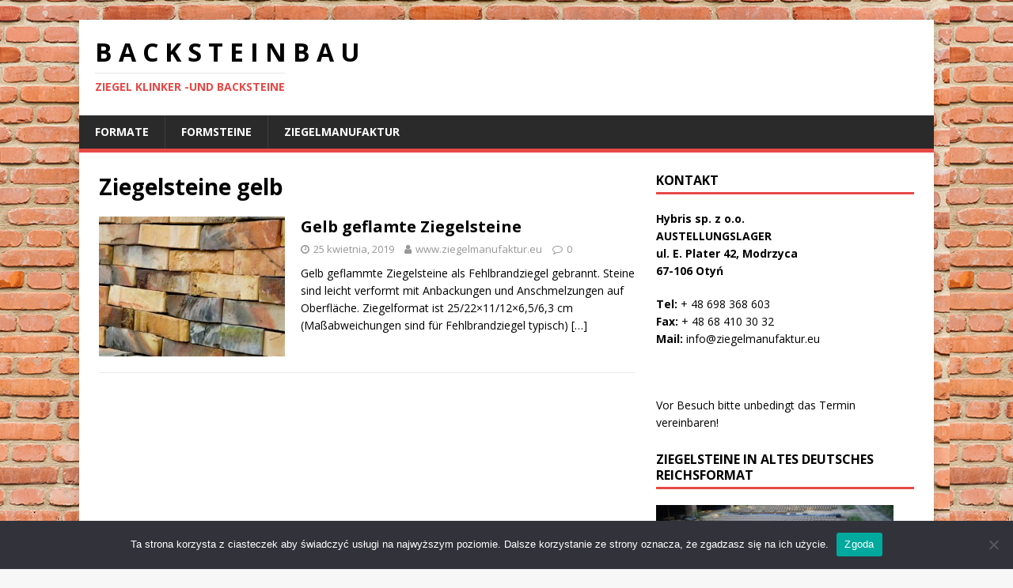

--- FILE ---
content_type: text/html; charset=UTF-8
request_url: https://backstein-bau.de/tag/ziegelsteine-gelb/
body_size: 14017
content:
<!DOCTYPE html>
<html class="no-js" lang="pl-PL">
<head>
<meta charset="UTF-8">
<meta name="viewport" content="width=device-width, initial-scale=1.0">
<link rel="profile" href="https://gmpg.org/xfn/11" />
<title>Ziegelsteine gelb &#8211; B A C K S T E I N B A U</title>
<meta name='robots' content='max-image-preview:large' />
<link rel='dns-prefetch' href='//fonts.googleapis.com' />
<link rel="alternate" type="application/rss+xml" title="B A C K S T E I N B A U &raquo; Kanał z wpisami" href="https://backstein-bau.de/feed/" />
<link rel="alternate" type="application/rss+xml" title="B A C K S T E I N B A U &raquo; Kanał z komentarzami" href="https://backstein-bau.de/comments/feed/" />
<link rel="alternate" type="application/rss+xml" title="B A C K S T E I N B A U &raquo; Kanał z wpisami otagowanymi jako Ziegelsteine gelb" href="https://backstein-bau.de/tag/ziegelsteine-gelb/feed/" />
<style id='wp-img-auto-sizes-contain-inline-css' type='text/css'>
img:is([sizes=auto i],[sizes^="auto," i]){contain-intrinsic-size:3000px 1500px}
/*# sourceURL=wp-img-auto-sizes-contain-inline-css */
</style>
<style id='wp-emoji-styles-inline-css' type='text/css'>

	img.wp-smiley, img.emoji {
		display: inline !important;
		border: none !important;
		box-shadow: none !important;
		height: 1em !important;
		width: 1em !important;
		margin: 0 0.07em !important;
		vertical-align: -0.1em !important;
		background: none !important;
		padding: 0 !important;
	}
/*# sourceURL=wp-emoji-styles-inline-css */
</style>
<link rel='stylesheet' id='wp-block-library-css' href='https://backstein-bau.de/wp-includes/css/dist/block-library/style.min.css?ver=6.9' type='text/css' media='all' />
<style id='wp-block-heading-inline-css' type='text/css'>
h1:where(.wp-block-heading).has-background,h2:where(.wp-block-heading).has-background,h3:where(.wp-block-heading).has-background,h4:where(.wp-block-heading).has-background,h5:where(.wp-block-heading).has-background,h6:where(.wp-block-heading).has-background{padding:1.25em 2.375em}h1.has-text-align-left[style*=writing-mode]:where([style*=vertical-lr]),h1.has-text-align-right[style*=writing-mode]:where([style*=vertical-rl]),h2.has-text-align-left[style*=writing-mode]:where([style*=vertical-lr]),h2.has-text-align-right[style*=writing-mode]:where([style*=vertical-rl]),h3.has-text-align-left[style*=writing-mode]:where([style*=vertical-lr]),h3.has-text-align-right[style*=writing-mode]:where([style*=vertical-rl]),h4.has-text-align-left[style*=writing-mode]:where([style*=vertical-lr]),h4.has-text-align-right[style*=writing-mode]:where([style*=vertical-rl]),h5.has-text-align-left[style*=writing-mode]:where([style*=vertical-lr]),h5.has-text-align-right[style*=writing-mode]:where([style*=vertical-rl]),h6.has-text-align-left[style*=writing-mode]:where([style*=vertical-lr]),h6.has-text-align-right[style*=writing-mode]:where([style*=vertical-rl]){rotate:180deg}
/*# sourceURL=https://backstein-bau.de/wp-includes/blocks/heading/style.min.css */
</style>
<style id='wp-block-paragraph-inline-css' type='text/css'>
.is-small-text{font-size:.875em}.is-regular-text{font-size:1em}.is-large-text{font-size:2.25em}.is-larger-text{font-size:3em}.has-drop-cap:not(:focus):first-letter{float:left;font-size:8.4em;font-style:normal;font-weight:100;line-height:.68;margin:.05em .1em 0 0;text-transform:uppercase}body.rtl .has-drop-cap:not(:focus):first-letter{float:none;margin-left:.1em}p.has-drop-cap.has-background{overflow:hidden}:root :where(p.has-background){padding:1.25em 2.375em}:where(p.has-text-color:not(.has-link-color)) a{color:inherit}p.has-text-align-left[style*="writing-mode:vertical-lr"],p.has-text-align-right[style*="writing-mode:vertical-rl"]{rotate:180deg}
/*# sourceURL=https://backstein-bau.de/wp-includes/blocks/paragraph/style.min.css */
</style>
<style id='global-styles-inline-css' type='text/css'>
:root{--wp--preset--aspect-ratio--square: 1;--wp--preset--aspect-ratio--4-3: 4/3;--wp--preset--aspect-ratio--3-4: 3/4;--wp--preset--aspect-ratio--3-2: 3/2;--wp--preset--aspect-ratio--2-3: 2/3;--wp--preset--aspect-ratio--16-9: 16/9;--wp--preset--aspect-ratio--9-16: 9/16;--wp--preset--color--black: #000000;--wp--preset--color--cyan-bluish-gray: #abb8c3;--wp--preset--color--white: #ffffff;--wp--preset--color--pale-pink: #f78da7;--wp--preset--color--vivid-red: #cf2e2e;--wp--preset--color--luminous-vivid-orange: #ff6900;--wp--preset--color--luminous-vivid-amber: #fcb900;--wp--preset--color--light-green-cyan: #7bdcb5;--wp--preset--color--vivid-green-cyan: #00d084;--wp--preset--color--pale-cyan-blue: #8ed1fc;--wp--preset--color--vivid-cyan-blue: #0693e3;--wp--preset--color--vivid-purple: #9b51e0;--wp--preset--gradient--vivid-cyan-blue-to-vivid-purple: linear-gradient(135deg,rgb(6,147,227) 0%,rgb(155,81,224) 100%);--wp--preset--gradient--light-green-cyan-to-vivid-green-cyan: linear-gradient(135deg,rgb(122,220,180) 0%,rgb(0,208,130) 100%);--wp--preset--gradient--luminous-vivid-amber-to-luminous-vivid-orange: linear-gradient(135deg,rgb(252,185,0) 0%,rgb(255,105,0) 100%);--wp--preset--gradient--luminous-vivid-orange-to-vivid-red: linear-gradient(135deg,rgb(255,105,0) 0%,rgb(207,46,46) 100%);--wp--preset--gradient--very-light-gray-to-cyan-bluish-gray: linear-gradient(135deg,rgb(238,238,238) 0%,rgb(169,184,195) 100%);--wp--preset--gradient--cool-to-warm-spectrum: linear-gradient(135deg,rgb(74,234,220) 0%,rgb(151,120,209) 20%,rgb(207,42,186) 40%,rgb(238,44,130) 60%,rgb(251,105,98) 80%,rgb(254,248,76) 100%);--wp--preset--gradient--blush-light-purple: linear-gradient(135deg,rgb(255,206,236) 0%,rgb(152,150,240) 100%);--wp--preset--gradient--blush-bordeaux: linear-gradient(135deg,rgb(254,205,165) 0%,rgb(254,45,45) 50%,rgb(107,0,62) 100%);--wp--preset--gradient--luminous-dusk: linear-gradient(135deg,rgb(255,203,112) 0%,rgb(199,81,192) 50%,rgb(65,88,208) 100%);--wp--preset--gradient--pale-ocean: linear-gradient(135deg,rgb(255,245,203) 0%,rgb(182,227,212) 50%,rgb(51,167,181) 100%);--wp--preset--gradient--electric-grass: linear-gradient(135deg,rgb(202,248,128) 0%,rgb(113,206,126) 100%);--wp--preset--gradient--midnight: linear-gradient(135deg,rgb(2,3,129) 0%,rgb(40,116,252) 100%);--wp--preset--font-size--small: 13px;--wp--preset--font-size--medium: 20px;--wp--preset--font-size--large: 36px;--wp--preset--font-size--x-large: 42px;--wp--preset--spacing--20: 0.44rem;--wp--preset--spacing--30: 0.67rem;--wp--preset--spacing--40: 1rem;--wp--preset--spacing--50: 1.5rem;--wp--preset--spacing--60: 2.25rem;--wp--preset--spacing--70: 3.38rem;--wp--preset--spacing--80: 5.06rem;--wp--preset--shadow--natural: 6px 6px 9px rgba(0, 0, 0, 0.2);--wp--preset--shadow--deep: 12px 12px 50px rgba(0, 0, 0, 0.4);--wp--preset--shadow--sharp: 6px 6px 0px rgba(0, 0, 0, 0.2);--wp--preset--shadow--outlined: 6px 6px 0px -3px rgb(255, 255, 255), 6px 6px rgb(0, 0, 0);--wp--preset--shadow--crisp: 6px 6px 0px rgb(0, 0, 0);}:where(.is-layout-flex){gap: 0.5em;}:where(.is-layout-grid){gap: 0.5em;}body .is-layout-flex{display: flex;}.is-layout-flex{flex-wrap: wrap;align-items: center;}.is-layout-flex > :is(*, div){margin: 0;}body .is-layout-grid{display: grid;}.is-layout-grid > :is(*, div){margin: 0;}:where(.wp-block-columns.is-layout-flex){gap: 2em;}:where(.wp-block-columns.is-layout-grid){gap: 2em;}:where(.wp-block-post-template.is-layout-flex){gap: 1.25em;}:where(.wp-block-post-template.is-layout-grid){gap: 1.25em;}.has-black-color{color: var(--wp--preset--color--black) !important;}.has-cyan-bluish-gray-color{color: var(--wp--preset--color--cyan-bluish-gray) !important;}.has-white-color{color: var(--wp--preset--color--white) !important;}.has-pale-pink-color{color: var(--wp--preset--color--pale-pink) !important;}.has-vivid-red-color{color: var(--wp--preset--color--vivid-red) !important;}.has-luminous-vivid-orange-color{color: var(--wp--preset--color--luminous-vivid-orange) !important;}.has-luminous-vivid-amber-color{color: var(--wp--preset--color--luminous-vivid-amber) !important;}.has-light-green-cyan-color{color: var(--wp--preset--color--light-green-cyan) !important;}.has-vivid-green-cyan-color{color: var(--wp--preset--color--vivid-green-cyan) !important;}.has-pale-cyan-blue-color{color: var(--wp--preset--color--pale-cyan-blue) !important;}.has-vivid-cyan-blue-color{color: var(--wp--preset--color--vivid-cyan-blue) !important;}.has-vivid-purple-color{color: var(--wp--preset--color--vivid-purple) !important;}.has-black-background-color{background-color: var(--wp--preset--color--black) !important;}.has-cyan-bluish-gray-background-color{background-color: var(--wp--preset--color--cyan-bluish-gray) !important;}.has-white-background-color{background-color: var(--wp--preset--color--white) !important;}.has-pale-pink-background-color{background-color: var(--wp--preset--color--pale-pink) !important;}.has-vivid-red-background-color{background-color: var(--wp--preset--color--vivid-red) !important;}.has-luminous-vivid-orange-background-color{background-color: var(--wp--preset--color--luminous-vivid-orange) !important;}.has-luminous-vivid-amber-background-color{background-color: var(--wp--preset--color--luminous-vivid-amber) !important;}.has-light-green-cyan-background-color{background-color: var(--wp--preset--color--light-green-cyan) !important;}.has-vivid-green-cyan-background-color{background-color: var(--wp--preset--color--vivid-green-cyan) !important;}.has-pale-cyan-blue-background-color{background-color: var(--wp--preset--color--pale-cyan-blue) !important;}.has-vivid-cyan-blue-background-color{background-color: var(--wp--preset--color--vivid-cyan-blue) !important;}.has-vivid-purple-background-color{background-color: var(--wp--preset--color--vivid-purple) !important;}.has-black-border-color{border-color: var(--wp--preset--color--black) !important;}.has-cyan-bluish-gray-border-color{border-color: var(--wp--preset--color--cyan-bluish-gray) !important;}.has-white-border-color{border-color: var(--wp--preset--color--white) !important;}.has-pale-pink-border-color{border-color: var(--wp--preset--color--pale-pink) !important;}.has-vivid-red-border-color{border-color: var(--wp--preset--color--vivid-red) !important;}.has-luminous-vivid-orange-border-color{border-color: var(--wp--preset--color--luminous-vivid-orange) !important;}.has-luminous-vivid-amber-border-color{border-color: var(--wp--preset--color--luminous-vivid-amber) !important;}.has-light-green-cyan-border-color{border-color: var(--wp--preset--color--light-green-cyan) !important;}.has-vivid-green-cyan-border-color{border-color: var(--wp--preset--color--vivid-green-cyan) !important;}.has-pale-cyan-blue-border-color{border-color: var(--wp--preset--color--pale-cyan-blue) !important;}.has-vivid-cyan-blue-border-color{border-color: var(--wp--preset--color--vivid-cyan-blue) !important;}.has-vivid-purple-border-color{border-color: var(--wp--preset--color--vivid-purple) !important;}.has-vivid-cyan-blue-to-vivid-purple-gradient-background{background: var(--wp--preset--gradient--vivid-cyan-blue-to-vivid-purple) !important;}.has-light-green-cyan-to-vivid-green-cyan-gradient-background{background: var(--wp--preset--gradient--light-green-cyan-to-vivid-green-cyan) !important;}.has-luminous-vivid-amber-to-luminous-vivid-orange-gradient-background{background: var(--wp--preset--gradient--luminous-vivid-amber-to-luminous-vivid-orange) !important;}.has-luminous-vivid-orange-to-vivid-red-gradient-background{background: var(--wp--preset--gradient--luminous-vivid-orange-to-vivid-red) !important;}.has-very-light-gray-to-cyan-bluish-gray-gradient-background{background: var(--wp--preset--gradient--very-light-gray-to-cyan-bluish-gray) !important;}.has-cool-to-warm-spectrum-gradient-background{background: var(--wp--preset--gradient--cool-to-warm-spectrum) !important;}.has-blush-light-purple-gradient-background{background: var(--wp--preset--gradient--blush-light-purple) !important;}.has-blush-bordeaux-gradient-background{background: var(--wp--preset--gradient--blush-bordeaux) !important;}.has-luminous-dusk-gradient-background{background: var(--wp--preset--gradient--luminous-dusk) !important;}.has-pale-ocean-gradient-background{background: var(--wp--preset--gradient--pale-ocean) !important;}.has-electric-grass-gradient-background{background: var(--wp--preset--gradient--electric-grass) !important;}.has-midnight-gradient-background{background: var(--wp--preset--gradient--midnight) !important;}.has-small-font-size{font-size: var(--wp--preset--font-size--small) !important;}.has-medium-font-size{font-size: var(--wp--preset--font-size--medium) !important;}.has-large-font-size{font-size: var(--wp--preset--font-size--large) !important;}.has-x-large-font-size{font-size: var(--wp--preset--font-size--x-large) !important;}
/*# sourceURL=global-styles-inline-css */
</style>

<style id='classic-theme-styles-inline-css' type='text/css'>
/*! This file is auto-generated */
.wp-block-button__link{color:#fff;background-color:#32373c;border-radius:9999px;box-shadow:none;text-decoration:none;padding:calc(.667em + 2px) calc(1.333em + 2px);font-size:1.125em}.wp-block-file__button{background:#32373c;color:#fff;text-decoration:none}
/*# sourceURL=/wp-includes/css/classic-themes.min.css */
</style>
<link rel='stylesheet' id='cookie-notice-front-css' href='https://backstein-bau.de/wp-content/plugins/cookie-notice/css/front.min.css?ver=2.5.11' type='text/css' media='all' />
<link rel='stylesheet' id='page-list-style-css' href='https://backstein-bau.de/wp-content/plugins/page-list/css/page-list.css?ver=5.9' type='text/css' media='all' />
<link rel='stylesheet' id='mh-google-fonts-css' href='https://fonts.googleapis.com/css?family=Open+Sans:400,400italic,700,600' type='text/css' media='all' />
<link rel='stylesheet' id='mh-magazine-lite-css' href='https://backstein-bau.de/wp-content/themes/mh-magazine-lite/style.css?ver=2.9.2' type='text/css' media='all' />
<link rel='stylesheet' id='mh-font-awesome-css' href='https://backstein-bau.de/wp-content/themes/mh-magazine-lite/includes/font-awesome.min.css' type='text/css' media='all' />
<script type="text/javascript" id="cookie-notice-front-js-before">
/* <![CDATA[ */
var cnArgs = {"ajaxUrl":"https:\/\/backstein-bau.de\/wp-admin\/admin-ajax.php","nonce":"4d761785ee","hideEffect":"fade","position":"bottom","onScroll":false,"onScrollOffset":100,"onClick":false,"cookieName":"cookie_notice_accepted","cookieTime":2592000,"cookieTimeRejected":2592000,"globalCookie":false,"redirection":false,"cache":true,"revokeCookies":false,"revokeCookiesOpt":"automatic"};

//# sourceURL=cookie-notice-front-js-before
/* ]]> */
</script>
<script type="text/javascript" src="https://backstein-bau.de/wp-content/plugins/cookie-notice/js/front.min.js?ver=2.5.11" id="cookie-notice-front-js"></script>
<script type="text/javascript" src="https://backstein-bau.de/wp-includes/js/jquery/jquery.min.js?ver=3.7.1" id="jquery-core-js"></script>
<script type="text/javascript" src="https://backstein-bau.de/wp-includes/js/jquery/jquery-migrate.min.js?ver=3.4.1" id="jquery-migrate-js"></script>
<script type="text/javascript" src="https://backstein-bau.de/wp-content/themes/mh-magazine-lite/js/scripts.js?ver=2.9.2" id="mh-scripts-js"></script>
<link rel="https://api.w.org/" href="https://backstein-bau.de/wp-json/" /><link rel="alternate" title="JSON" type="application/json" href="https://backstein-bau.de/wp-json/wp/v2/tags/510" /><link rel="EditURI" type="application/rsd+xml" title="RSD" href="https://backstein-bau.de/xmlrpc.php?rsd" />
<meta name="generator" content="WordPress 6.9" />
<!--[if lt IE 9]>
<script src="https://backstein-bau.de/wp-content/themes/mh-magazine-lite/js/css3-mediaqueries.js"></script>
<![endif]-->
<style type="text/css" id="custom-background-css">
body.custom-background { background-image: url("https://backstein-bau.de/wp-content/uploads/2014/01/DSC92581.jpg"); background-position: left top; background-size: auto; background-repeat: repeat; background-attachment: scroll; }
</style>
	<link rel="icon" href="https://backstein-bau.de/wp-content/uploads/2020/03/cropped-ziegelmanufaktur-32x32.jpg" sizes="32x32" />
<link rel="icon" href="https://backstein-bau.de/wp-content/uploads/2020/03/cropped-ziegelmanufaktur-192x192.jpg" sizes="192x192" />
<link rel="apple-touch-icon" href="https://backstein-bau.de/wp-content/uploads/2020/03/cropped-ziegelmanufaktur-180x180.jpg" />
<meta name="msapplication-TileImage" content="https://backstein-bau.de/wp-content/uploads/2020/03/cropped-ziegelmanufaktur-270x270.jpg" />
<link rel='stylesheet' id='mediaelement-css' href='https://backstein-bau.de/wp-includes/js/mediaelement/mediaelementplayer-legacy.min.css?ver=4.2.17' type='text/css' media='all' />
<link rel='stylesheet' id='wp-mediaelement-css' href='https://backstein-bau.de/wp-includes/js/mediaelement/wp-mediaelement.min.css?ver=6.9' type='text/css' media='all' />
</head>
<body data-rsssl=1 id="mh-mobile" class="archive tag tag-ziegelsteine-gelb tag-510 custom-background wp-theme-mh-magazine-lite cookies-not-set mh-right-sb" itemscope="itemscope" itemtype="https://schema.org/WebPage">
<div class="mh-container mh-container-outer">
<div class="mh-header-mobile-nav mh-clearfix"></div>
<header class="mh-header" itemscope="itemscope" itemtype="https://schema.org/WPHeader">
	<div class="mh-container mh-container-inner mh-row mh-clearfix">
		<div class="mh-custom-header mh-clearfix">
<div class="mh-site-identity">
<div class="mh-site-logo" role="banner" itemscope="itemscope" itemtype="https://schema.org/Brand">
<div class="mh-header-text">
<a class="mh-header-text-link" href="https://backstein-bau.de/" title="B A C K S T E I N B A U" rel="home">
<h2 class="mh-header-title">B A C K S T E I N B A U</h2>
<h3 class="mh-header-tagline">Ziegel Klinker -und Backsteine</h3>
</a>
</div>
</div>
</div>
</div>
	</div>
	<div class="mh-main-nav-wrap">
		<nav class="mh-navigation mh-main-nav mh-container mh-container-inner mh-clearfix" itemscope="itemscope" itemtype="https://schema.org/SiteNavigationElement">
			<div class="menu"><ul>
<li class="page_item page-item-15 page_item_has_children"><a href="https://backstein-bau.de/formate/">Formate</a>
<ul class='children'>
	<li class="page_item page-item-60"><a href="https://backstein-bau.de/formate/reichsformat/">Reichsformat</a></li>
</ul>
</li>
<li class="page_item page-item-71 page_item_has_children"><a href="https://backstein-bau.de/formsteine/">Formsteine</a>
<ul class='children'>
	<li class="page_item page-item-75"><a href="https://backstein-bau.de/formsteine/handgestrichen/">Handgestrichen</a></li>
</ul>
</li>
<li class="page_item page-item-39 page_item_has_children"><a href="https://backstein-bau.de/ziegelmanufaktur/">ziegelmanufaktur</a>
<ul class='children'>
	<li class="page_item page-item-43"><a href="https://backstein-bau.de/ziegelmanufaktur/kohlebrand/">Kohlebrand</a></li>
	<li class="page_item page-item-47"><a href="https://backstein-bau.de/ziegelmanufaktur/produktion/">Produktion</a></li>
</ul>
</li>
</ul></div>
		</nav>
	</div>
</header><div class="mh-wrapper mh-clearfix">
	<div id="main-content" class="mh-loop mh-content" role="main">			<header class="page-header"><h1 class="page-title">Ziegelsteine gelb</h1>			</header><article class="mh-loop-item mh-clearfix post-951 post type-post status-publish format-standard has-post-thumbnail hentry category-fehlbrand tag-fehlbrandziegel tag-ziegelmanufaktur-eu tag-ziegelsteine-gelb">
	<figure class="mh-loop-thumb">
		<a href="https://backstein-bau.de/gelb-geflamte-ziegelsteine/"><img width="326" height="245" src="https://backstein-bau.de/wp-content/uploads/2019/04/gelb-bunte-ziegelsteine-326x245.jpg" class="attachment-mh-magazine-lite-medium size-mh-magazine-lite-medium wp-post-image" alt="" decoding="async" fetchpriority="high" srcset="https://backstein-bau.de/wp-content/uploads/2019/04/gelb-bunte-ziegelsteine-326x245.jpg 326w, https://backstein-bau.de/wp-content/uploads/2019/04/gelb-bunte-ziegelsteine-678x509.jpg 678w, https://backstein-bau.de/wp-content/uploads/2019/04/gelb-bunte-ziegelsteine-80x60.jpg 80w" sizes="(max-width: 326px) 100vw, 326px" />		</a>
	</figure>
	<div class="mh-loop-content mh-clearfix">
		<header class="mh-loop-header">
			<h3 class="entry-title mh-loop-title">
				<a href="https://backstein-bau.de/gelb-geflamte-ziegelsteine/" rel="bookmark">
					Gelb geflamte Ziegelsteine				</a>
			</h3>
			<div class="mh-meta mh-loop-meta">
				<span class="mh-meta-date updated"><i class="fa fa-clock-o"></i>25 kwietnia, 2019</span>
<span class="mh-meta-author author vcard"><i class="fa fa-user"></i><a class="fn" href="https://backstein-bau.de/author/kosiekijeanette/">www.ziegelmanufaktur.eu</a></span>
<span class="mh-meta-comments"><i class="fa fa-comment-o"></i><a class="mh-comment-count-link" href="https://backstein-bau.de/gelb-geflamte-ziegelsteine/#mh-comments">0</a></span>
			</div>
		</header>
		<div class="mh-loop-excerpt">
			<div class="mh-excerpt"><p>Gelb geflammte Ziegelsteine als Fehlbrandziegel gebrannt. Steine sind leicht verformt mit Anbackungen und Anschmelzungen auf Oberfläche. Ziegelformat ist 25/22&#215;11/12&#215;6,5/6,3 cm (Maßabweichungen sind für Fehlbrandziegel typisch) <a class="mh-excerpt-more" href="https://backstein-bau.de/gelb-geflamte-ziegelsteine/" title="Gelb geflamte Ziegelsteine">[&#8230;]</a></p>
</div>		</div>
	</div>
</article>	</div>
	<aside class="mh-widget-col-1 mh-sidebar" itemscope="itemscope" itemtype="https://schema.org/WPSideBar"><div id="text-5" class="mh-widget widget_text"><h4 class="mh-widget-title"><span class="mh-widget-title-inner">Kontakt</span></h4>			<div class="textwidget"><p><strong>Hybris sp. z o.o.<br />
AUSTELLUNGSLAGER<br />
ul. E. Plater 42, Modrzyca<br />
67-106 Otyń</strong></p>
<p><strong>Tel:</strong> + 48 698 368 603<br />
<strong>Fax:</strong> + 48 68 410 30 32<br />
<strong>Mail:</strong> info@ziegelmanufaktur.eu</p>
<p>&nbsp;</p>
<p>Vor Besuch bitte unbedingt das Termin vereinbaren!</p>
</div>
		</div><div id="media_image-4" class="mh-widget widget_media_image"><h4 class="mh-widget-title"><span class="mh-widget-title-inner">Ziegelsteine in altes deutsches Reichsformat</span></h4><a href="https://25x12x65.de/"><img width="300" height="200" src="https://backstein-bau.de/wp-content/uploads/2020/12/DSC01902-300x200.jpg" class="image wp-image-1450  attachment-medium size-medium" alt="" style="max-width: 100%; height: auto;" decoding="async" loading="lazy" srcset="https://backstein-bau.de/wp-content/uploads/2020/12/DSC01902-300x200.jpg 300w, https://backstein-bau.de/wp-content/uploads/2020/12/DSC01902-1024x683.jpg 1024w, https://backstein-bau.de/wp-content/uploads/2020/12/DSC01902-768x512.jpg 768w, https://backstein-bau.de/wp-content/uploads/2020/12/DSC01902-1536x1024.jpg 1536w, https://backstein-bau.de/wp-content/uploads/2020/12/DSC01902-2048x1365.jpg 2048w" sizes="auto, (max-width: 300px) 100vw, 300px" /></a></div><div id="media_video-3" class="mh-widget widget_media_video"><h4 class="mh-widget-title"><span class="mh-widget-title-inner">Film aus unsere Ziegelwerk</span></h4><div style="width:100%;" class="wp-video"><video class="wp-video-shortcode" id="video-951-1" preload="metadata" controls="controls"><source type="video/youtube" src="https://www.youtube.com/watch?v=SriVfyfxZFo&#038;_=1" /><a href="https://www.youtube.com/watch?v=SriVfyfxZFo">https://www.youtube.com/watch?v=SriVfyfxZFo</a></video></div></div><div id="media_image-3" class="mh-widget widget_media_image"><h4 class="mh-widget-title"><span class="mh-widget-title-inner">Ziegelsteine günstig kaufen</span></h4><a href="http://restposten.ziegelmanufaktur.eu/"><img width="300" height="192" src="https://backstein-bau.de/wp-content/uploads/2020/03/restposten-ziegelwerk-300x192.jpg" class="image wp-image-1213  attachment-medium size-medium" alt="" style="max-width: 100%; height: auto;" decoding="async" loading="lazy" srcset="https://backstein-bau.de/wp-content/uploads/2020/03/restposten-ziegelwerk-300x192.jpg 300w, https://backstein-bau.de/wp-content/uploads/2020/03/restposten-ziegelwerk-768x491.jpg 768w, https://backstein-bau.de/wp-content/uploads/2020/03/restposten-ziegelwerk-1024x655.jpg 1024w, https://backstein-bau.de/wp-content/uploads/2020/03/restposten-ziegelwerk.jpg 1177w" sizes="auto, (max-width: 300px) 100vw, 300px" /></a></div></aside></div>
<footer class="mh-footer" itemscope="itemscope" itemtype="https://schema.org/WPFooter">
<div class="mh-container mh-container-inner mh-footer-widgets mh-row mh-clearfix">
<div class="mh-col-1-3 mh-widget-col-1 mh-footer-3-cols  mh-footer-area mh-footer-1">
<div id="mh_slider_hp-8" class="mh-footer-widget mh_slider_hp">        	<div id="mh-slider-8248" class="flexslider mh-slider-widget mh-slider-large">
				<ul class="slides">						<li class="mh-slider-item">
							<article class="post-3228">
								<a href="https://backstein-bau.de/klinkerziegel-mauerabdeckung/" title="Klinkerziegel &#8211; Mauerabdeckung"><img width="914" height="438" src="https://backstein-bau.de/wp-content/uploads/2024/08/Klinkerziegel-Mauerabdeckung-1-914x438.jpg" class="attachment-mh-magazine-lite-slider size-mh-magazine-lite-slider wp-post-image" alt="" decoding="async" loading="lazy" />								</a>
								<div class="mh-slider-caption">
									<div class="mh-slider-content">
										<a href="https://backstein-bau.de/klinkerziegel-mauerabdeckung/" title="Klinkerziegel &#8211; Mauerabdeckung">
											<h2 class="mh-slider-title">
												Klinkerziegel &#8211; Mauerabdeckung											</h2>
										</a>
										<div class="mh-slider-excerpt">
											<div class="mh-excerpt"><p>Fuer Sanierung historische Ziegelmauer haben wir produziert und geliefert Klinkerziegel in Sonderformat als Mauerabdeckung. Neue Ersatzklinkersteine sind engobiert um passende Farbe zu bekommen. Liefertermin 8 <a class="mh-excerpt-more" href="https://backstein-bau.de/klinkerziegel-mauerabdeckung/" title="Klinkerziegel &#8211; Mauerabdeckung">[&#8230;]</a></p>
</div>										</div>
									</div>
								</div>
							</article>
						</li>						<li class="mh-slider-item">
							<article class="post-3180">
								<a href="https://backstein-bau.de/klinkerziegel-in-sonderformat-fur-sanierung-klinkerfassade-in-schweden/" title="Klinkerziegel in Sonderformat für Sanierung Klinkerfassade in Schweden"><img width="1030" height="438" src="https://backstein-bau.de/wp-content/uploads/2024/08/klinker-gelb-schweden-3-1030x438.jpg" class="attachment-mh-magazine-lite-slider size-mh-magazine-lite-slider wp-post-image" alt="" decoding="async" loading="lazy" />								</a>
								<div class="mh-slider-caption">
									<div class="mh-slider-content">
										<a href="https://backstein-bau.de/klinkerziegel-in-sonderformat-fur-sanierung-klinkerfassade-in-schweden/" title="Klinkerziegel in Sonderformat für Sanierung Klinkerfassade in Schweden">
											<h2 class="mh-slider-title">
												Klinkerziegel in Sonderformat für Sanierung Klinkerfassade in Schweden											</h2>
										</a>
										<div class="mh-slider-excerpt">
											<div class="mh-excerpt"><p>Nach originale Muster gefertigte Klinkerformziegel, Oberfläche glatt. Lochung ist nach originale Muster durchgeführt (auf Fassade Formziegel sind mit Eisenanker montiert). Farbe ist gelb bunt. Frostbeständig. <a class="mh-excerpt-more" href="https://backstein-bau.de/klinkerziegel-in-sonderformat-fur-sanierung-klinkerfassade-in-schweden/" title="Klinkerziegel in Sonderformat für Sanierung Klinkerfassade in Schweden">[&#8230;]</a></p>
</div>										</div>
									</div>
								</div>
							</article>
						</li>						<li class="mh-slider-item">
							<article class="post-3128">
								<a href="https://backstein-bau.de/keramik-formsteine-fur-denkmalsanierung/" title="Keramik Formsteine für Denkmalsanierung"><img width="685" height="438" src="https://backstein-bau.de/wp-content/uploads/2024/07/1-21-685x438.jpg" class="attachment-mh-magazine-lite-slider size-mh-magazine-lite-slider wp-post-image" alt="" decoding="async" loading="lazy" />								</a>
								<div class="mh-slider-caption">
									<div class="mh-slider-content">
										<a href="https://backstein-bau.de/keramik-formsteine-fur-denkmalsanierung/" title="Keramik Formsteine für Denkmalsanierung">
											<h2 class="mh-slider-title">
												Keramik Formsteine für Denkmalsanierung											</h2>
										</a>
										<div class="mh-slider-excerpt">
											<div class="mh-excerpt"><p>Maschinell aus Ton geformte Formziegel mit Kohle gebrannt. Farbe ist naturrot bunt mit dunklere Anflammungen. Abmessungen und Form sind zu den originalen Musterstein angepaßt. Formstein <a class="mh-excerpt-more" href="https://backstein-bau.de/keramik-formsteine-fur-denkmalsanierung/" title="Keramik Formsteine für Denkmalsanierung">[&#8230;]</a></p>
</div>										</div>
									</div>
								</div>
							</article>
						</li>						<li class="mh-slider-item">
							<article class="post-3122">
								<a href="https://backstein-bau.de/mauerabdeckung-mit-tropfnasse/" title="Mauerabdeckung mit Tropfnasse"><img width="950" height="438" src="https://backstein-bau.de/wp-content/uploads/2024/07/mauerabdeckung-2-950x438.jpg" class="attachment-mh-magazine-lite-slider size-mh-magazine-lite-slider wp-post-image" alt="" decoding="async" loading="lazy" />								</a>
								<div class="mh-slider-caption">
									<div class="mh-slider-content">
										<a href="https://backstein-bau.de/mauerabdeckung-mit-tropfnasse/" title="Mauerabdeckung mit Tropfnasse">
											<h2 class="mh-slider-title">
												Mauerabdeckung mit Tropfnasse											</h2>
										</a>
										<div class="mh-slider-excerpt">
											<div class="mh-excerpt"><p>Nach Bestellung gebrannte zweiteilige Mauerabdeckungsziegel mit Tropfnasse. Aus Ton geformt als Vollziegel. Oberfläche glatt. Seite ist abgeschrägt. Schräge mit Tropfnasse. Farbe: rot bunt. Kohlebrand. Frostsicher. <a class="mh-excerpt-more" href="https://backstein-bau.de/mauerabdeckung-mit-tropfnasse/" title="Mauerabdeckung mit Tropfnasse">[&#8230;]</a></p>
</div>										</div>
									</div>
								</div>
							</article>
						</li>						<li class="mh-slider-item">
							<article class="post-3116">
								<a href="https://backstein-bau.de/mauerabdeckung-abgerundete-formziegel/" title="Mauerabdeckung &#8211; Abgerundete Formziegel"><img width="950" height="438" src="https://backstein-bau.de/wp-content/uploads/2024/07/mauerabdeckung-ziegelzaun-2-950x438.jpg" class="attachment-mh-magazine-lite-slider size-mh-magazine-lite-slider wp-post-image" alt="" decoding="async" loading="lazy" />								</a>
								<div class="mh-slider-caption">
									<div class="mh-slider-content">
										<a href="https://backstein-bau.de/mauerabdeckung-abgerundete-formziegel/" title="Mauerabdeckung &#8211; Abgerundete Formziegel">
											<h2 class="mh-slider-title">
												Mauerabdeckung &#8211; Abgerundete Formziegel											</h2>
										</a>
										<div class="mh-slider-excerpt">
											<div class="mh-excerpt"><p>Nach Bestellung gebrannte Formziegel vom beiden Seiten abgerundet als Mauerabdeckung für neu gemauerte Ziegelzaun. Formziegel sind ohne Lochanteil maschinell geformt damit die Scherbe dicht bleibt <a class="mh-excerpt-more" href="https://backstein-bau.de/mauerabdeckung-abgerundete-formziegel/" title="Mauerabdeckung &#8211; Abgerundete Formziegel">[&#8230;]</a></p>
</div>										</div>
									</div>
								</div>
							</article>
						</li>						<li class="mh-slider-item">
							<article class="post-3111">
								<a href="https://backstein-bau.de/formsteine-fur-gesimse/" title="Formsteine für Gesimse"><img width="950" height="438" src="https://backstein-bau.de/wp-content/uploads/2024/07/Formziegel-2-950x438.jpg" class="attachment-mh-magazine-lite-slider size-mh-magazine-lite-slider wp-post-image" alt="" decoding="async" loading="lazy" />								</a>
								<div class="mh-slider-caption">
									<div class="mh-slider-content">
										<a href="https://backstein-bau.de/formsteine-fur-gesimse/" title="Formsteine für Gesimse">
											<h2 class="mh-slider-title">
												Formsteine für Gesimse											</h2>
										</a>
										<div class="mh-slider-excerpt">
											<div class="mh-excerpt"><p>Nach Bestellung gebrannte Formziegel in passende Form und Farbe zu bestehende Bausubstanz. Nachgebrannte Formsteine sind maschinell geformt mit &#8222;gealterte&#8221; Oberfläche, damit sie nicht zu neu <a class="mh-excerpt-more" href="https://backstein-bau.de/formsteine-fur-gesimse/" title="Formsteine für Gesimse">[&#8230;]</a></p>
</div>										</div>
									</div>
								</div>
							</article>
						</li>						<li class="mh-slider-item">
							<article class="post-3087">
								<a href="https://backstein-bau.de/dachkonsolen-aus-keramik-fur-bausanierung/" title="Dachkonsolen aus Keramik für Bausanierung"><img width="984" height="438" src="https://backstein-bau.de/wp-content/uploads/2024/06/keramik-konsole-2-984x438.jpg" class="attachment-mh-magazine-lite-slider size-mh-magazine-lite-slider wp-post-image" alt="" decoding="async" loading="lazy" />								</a>
								<div class="mh-slider-caption">
									<div class="mh-slider-content">
										<a href="https://backstein-bau.de/dachkonsolen-aus-keramik-fur-bausanierung/" title="Dachkonsolen aus Keramik für Bausanierung">
											<h2 class="mh-slider-title">
												Dachkonsolen aus Keramik für Bausanierung											</h2>
										</a>
										<div class="mh-slider-excerpt">
											<div class="mh-excerpt"><p>Aus Keramik nach Bestellung gebrannte Dachkonsolen für Sanierung denkmalgeschütztes Klinkerfassade. Konsole ist aus Ton in Gipsform abgedruckt, getrocknet und gebrannt. Frostsicher. Um so komplizierte Motiv <a class="mh-excerpt-more" href="https://backstein-bau.de/dachkonsolen-aus-keramik-fur-bausanierung/" title="Dachkonsolen aus Keramik für Bausanierung">[&#8230;]</a></p>
</div>										</div>
									</div>
								</div>
							</article>
						</li>						<li class="mh-slider-item">
							<article class="post-2981">
								<a href="https://backstein-bau.de/restaurationsklinker-fur-sanierung-klinkerfassade/" title="Restaurationsklinker für Sanierung Klinkerfassade"><img width="640" height="438" src="https://backstein-bau.de/wp-content/uploads/2024/04/restaurationsklinker_reithalle_4-640x438.jpg" class="attachment-mh-magazine-lite-slider size-mh-magazine-lite-slider wp-post-image" alt="" decoding="async" loading="lazy" />								</a>
								<div class="mh-slider-caption">
									<div class="mh-slider-content">
										<a href="https://backstein-bau.de/restaurationsklinker-fur-sanierung-klinkerfassade/" title="Restaurationsklinker für Sanierung Klinkerfassade">
											<h2 class="mh-slider-title">
												Restaurationsklinker für Sanierung Klinkerfassade											</h2>
										</a>
										<div class="mh-slider-excerpt">
											<div class="mh-excerpt"><p>Nach Bestellung gebrannte Klinkerformsteine in passende zu historische Bausubstanz Form und Farbe. Farbmuster ist vom Bauherr geliefert als kleine Bruchstück. Eckziegel recht -und links sind <a class="mh-excerpt-more" href="https://backstein-bau.de/restaurationsklinker-fur-sanierung-klinkerfassade/" title="Restaurationsklinker für Sanierung Klinkerfassade">[&#8230;]</a></p>
</div>										</div>
									</div>
								</div>
							</article>
						</li>						<li class="mh-slider-item">
							<article class="post-2668">
								<a href="https://backstein-bau.de/eckziegel/" title="Eckziegel"><img width="800" height="438" src="https://backstein-bau.de/wp-content/uploads/2024/01/glasierte_klinker_eckstein-800x438.jpg" class="attachment-mh-magazine-lite-slider size-mh-magazine-lite-slider wp-post-image" alt="" decoding="async" loading="lazy" />								</a>
								<div class="mh-slider-caption">
									<div class="mh-slider-content">
										<a href="https://backstein-bau.de/eckziegel/" title="Eckziegel">
											<h2 class="mh-slider-title">
												Eckziegel											</h2>
										</a>
										<div class="mh-slider-excerpt">
											<div class="mh-excerpt"><p>Nach Bestellung geformte Eckformziegel für ein individuelle Zaunbauprojekt. Formziegel sind hart gebrannt. Ziegeloberfläche ist mit braun bunte Glasur beschichtet. Glasierte und hart gebrannte Klinker sind <a class="mh-excerpt-more" href="https://backstein-bau.de/eckziegel/" title="Eckziegel">[&#8230;]</a></p>
</div>										</div>
									</div>
								</div>
							</article>
						</li>						<li class="mh-slider-item">
							<article class="post-2618">
								<a href="https://backstein-bau.de/formziegel-glasiert/" title="Formziegel glasiert"><img width="858" height="438" src="https://backstein-bau.de/wp-content/uploads/2024/01/glasierte-Formziegel-2-858x438.jpg" class="attachment-mh-magazine-lite-slider size-mh-magazine-lite-slider wp-post-image" alt="" decoding="async" loading="lazy" />								</a>
								<div class="mh-slider-caption">
									<div class="mh-slider-content">
										<a href="https://backstein-bau.de/formziegel-glasiert/" title="Formziegel glasiert">
											<h2 class="mh-slider-title">
												Formziegel glasiert											</h2>
										</a>
										<div class="mh-slider-excerpt">
											<div class="mh-excerpt"><p>Schwarz glasierte Formziegel nach originale, historische Musterziegel gebrannt. Sowohl Abmessungen, als auch Glasurfarbe sind zu bestehende Bausubstanz angepaßt. Glasierte Formziegel sind zweifach gebrannt. Formziegel sind <a class="mh-excerpt-more" href="https://backstein-bau.de/formziegel-glasiert/" title="Formziegel glasiert">[&#8230;]</a></p>
</div>										</div>
									</div>
								</div>
							</article>
						</li>				</ul>
			</div></div></div>
<div class="mh-col-1-3 mh-widget-col-1 mh-footer-3-cols  mh-footer-area mh-footer-2">
<div id="mh_slider_hp-10" class="mh-footer-widget mh_slider_hp">        	<div id="mh-slider-7375" class="flexslider mh-slider-widget mh-slider-large">
				<ul class="slides">						<li class="mh-slider-item">
							<article class="post-3167">
								<a href="https://backstein-bau.de/ziegelsteine-fur-kunstprojekt/" title="Ziegelsteine für Kunstprojekt"><img width="950" height="438" src="https://backstein-bau.de/wp-content/uploads/2024/07/fehlbrandziegel-polen-1-950x438.jpg" class="attachment-mh-magazine-lite-slider size-mh-magazine-lite-slider wp-post-image" alt="" decoding="async" loading="lazy" />								</a>
								<div class="mh-slider-caption">
									<div class="mh-slider-content">
										<a href="https://backstein-bau.de/ziegelsteine-fur-kunstprojekt/" title="Ziegelsteine für Kunstprojekt">
											<h2 class="mh-slider-title">
												Ziegelsteine für Kunstprojekt											</h2>
										</a>
										<div class="mh-slider-excerpt">
											<div class="mh-excerpt"><p>Für Kunstprojekt &#8222;Gartenbrunnen&#8221; haben wir unsere Fehlbrandziegel in Apfelfarben geliefert. Ziegelsteine sind konisch hochkant verbaut. Fehlbrandziegel sind in Format 250x120x65 maschinell geformt. Besonders bunten Ziegelfarben <a class="mh-excerpt-more" href="https://backstein-bau.de/ziegelsteine-fur-kunstprojekt/" title="Ziegelsteine für Kunstprojekt">[&#8230;]</a></p>
</div>										</div>
									</div>
								</div>
							</article>
						</li>						<li class="mh-slider-item">
							<article class="post-2733">
								<a href="https://backstein-bau.de/vollklinker-hartbrand-als-pflaster/" title="Vollklinker Hartbrand als Pflaster"><img width="1030" height="438" src="https://backstein-bau.de/wp-content/uploads/2024/02/Klinkerpflaster-rustikal-1030x438.jpg" class="attachment-mh-magazine-lite-slider size-mh-magazine-lite-slider wp-post-image" alt="" decoding="async" loading="lazy" />								</a>
								<div class="mh-slider-caption">
									<div class="mh-slider-content">
										<a href="https://backstein-bau.de/vollklinker-hartbrand-als-pflaster/" title="Vollklinker Hartbrand als Pflaster">
											<h2 class="mh-slider-title">
												Vollklinker Hartbrand als Pflaster											</h2>
										</a>
										<div class="mh-slider-excerpt">
											<div class="mh-excerpt"><p>maschinell geformte Vollklinkerziegel in Kleinformat ca. 200x100x50 mm. Hartgebrannt mit Steinkohle in historischen Ringofen. In extreme Brennverfahren einige Klinker sind leicht verformt und koennen geschmolzen <a class="mh-excerpt-more" href="https://backstein-bau.de/vollklinker-hartbrand-als-pflaster/" title="Vollklinker Hartbrand als Pflaster">[&#8230;]</a></p>
</div>										</div>
									</div>
								</div>
							</article>
						</li>						<li class="mh-slider-item">
							<article class="post-2717">
								<a href="https://backstein-bau.de/ziegelsteine-2-wahl-gelb-gruen/" title="Ziegelsteine 2 Wahl gelb &#8211; gruen"><img width="900" height="438" src="https://backstein-bau.de/wp-content/uploads/2024/02/ziegelsteine-2-wahl-gelb-gruen-6-900x438.jpg" class="attachment-mh-magazine-lite-slider size-mh-magazine-lite-slider wp-post-image" alt="" decoding="async" loading="lazy" />								</a>
								<div class="mh-slider-caption">
									<div class="mh-slider-content">
										<a href="https://backstein-bau.de/ziegelsteine-2-wahl-gelb-gruen/" title="Ziegelsteine 2 Wahl gelb &#8211; gruen">
											<h2 class="mh-slider-title">
												Ziegelsteine 2 Wahl gelb &#8211; gruen											</h2>
										</a>
										<div class="mh-slider-excerpt">
											<div class="mh-excerpt"><p>Aus Ton maschinell geformte Ziegelsteine in alt deutsche Ziegelformat (ca. 250x120x65 mm). Ziegelsteine sind als Vollziegel (ohne Lochung) produziert und traditionell mit Steinkohle in Ringofoen <a class="mh-excerpt-more" href="https://backstein-bau.de/ziegelsteine-2-wahl-gelb-gruen/" title="Ziegelsteine 2 Wahl gelb &#8211; gruen">[&#8230;]</a></p>
</div>										</div>
									</div>
								</div>
							</article>
						</li>						<li class="mh-slider-item">
							<article class="post-1900">
								<a href="https://backstein-bau.de/historische-ziegelverband-in-mauerwerk/" title="Historische Ziegelverband in Mauerwerk"><img width="902" height="438" src="https://backstein-bau.de/wp-content/uploads/2023/05/originale-gottische-mauerwe-902x438.jpg" class="attachment-mh-magazine-lite-slider size-mh-magazine-lite-slider wp-post-image" alt="" decoding="async" loading="lazy" />								</a>
								<div class="mh-slider-caption">
									<div class="mh-slider-content">
										<a href="https://backstein-bau.de/historische-ziegelverband-in-mauerwerk/" title="Historische Ziegelverband in Mauerwerk">
											<h2 class="mh-slider-title">
												Historische Ziegelverband in Mauerwerk											</h2>
										</a>
										<div class="mh-slider-excerpt">
											<div class="mh-excerpt"><p>original erhaltene Ziegelmauerwerk aus Spätgothik mit flämische Ziegelverband. Schwarze Ziegelköpfe sind nicht gefärbt, sonder gesintert (Fehlbrandziegel). Mauerwerk ist unresterauriert und nicht gereinigt. In diesem Zustand <a class="mh-excerpt-more" href="https://backstein-bau.de/historische-ziegelverband-in-mauerwerk/" title="Historische Ziegelverband in Mauerwerk">[&#8230;]</a></p>
</div>										</div>
									</div>
								</div>
							</article>
						</li>						<li class="mh-slider-item">
							<article class="post-1859">
								<a href="https://backstein-bau.de/ziegelmauer/" title="Ziegelmauer"><img width="1024" height="438" src="https://backstein-bau.de/wp-content/uploads/2023/03/ziegelmauer-1024x438.jpg" class="attachment-mh-magazine-lite-slider size-mh-magazine-lite-slider wp-post-image" alt="" decoding="async" loading="lazy" />								</a>
								<div class="mh-slider-caption">
									<div class="mh-slider-content">
										<a href="https://backstein-bau.de/ziegelmauer/" title="Ziegelmauer">
											<h2 class="mh-slider-title">
												Ziegelmauer											</h2>
										</a>
										<div class="mh-slider-excerpt">
											<div class="mh-excerpt"><p>Rustikale Ziegelmauer stilistisch nach romantische Garternruine gemauert. Als Bausubstanz sind rustikale Fehlbrandziegel verbaut. Fehlbrandsteie sind verformt, gebogen mit Anschmelzungen und Anbackungen. Diese Ziegelsorte soll mit <a class="mh-excerpt-more" href="https://backstein-bau.de/ziegelmauer/" title="Ziegelmauer">[&#8230;]</a></p>
</div>										</div>
									</div>
								</div>
							</article>
						</li>						<li class="mh-slider-item">
							<article class="post-1851">
								<a href="https://backstein-bau.de/feldbrandziegel/" title="Feldbrandziegel"><img width="640" height="438" src="https://backstein-bau.de/wp-content/uploads/2023/03/abriss_fehlbrand-6-640x438.jpg" class="attachment-mh-magazine-lite-slider size-mh-magazine-lite-slider wp-post-image" alt="" decoding="async" loading="lazy" />								</a>
								<div class="mh-slider-caption">
									<div class="mh-slider-content">
										<a href="https://backstein-bau.de/feldbrandziegel/" title="Feldbrandziegel">
											<h2 class="mh-slider-title">
												Feldbrandziegel											</h2>
										</a>
										<div class="mh-slider-excerpt">
											<div class="mh-excerpt"><p>In Feldofen gebrannte Ziegelsteine sind extrem verformt. Ziegelform, Ziegeloberflaeche und Ziegelfarbe ist bedingt durch: Handarbeit, unkontrolierte Brennprozess, Wetter.</p>
</div>										</div>
									</div>
								</div>
							</article>
						</li>						<li class="mh-slider-item">
							<article class="post-1832">
								<a href="https://backstein-bau.de/fehlbrandsteine-absolute-unikate/" title="Fehlbrandsteine &#8211; absolute Unikate"><img width="1030" height="438" src="https://backstein-bau.de/wp-content/uploads/2023/02/ziegelmauer-1030x438.jpg" class="attachment-mh-magazine-lite-slider size-mh-magazine-lite-slider wp-post-image" alt="" decoding="async" loading="lazy" />								</a>
								<div class="mh-slider-caption">
									<div class="mh-slider-content">
										<a href="https://backstein-bau.de/fehlbrandsteine-absolute-unikate/" title="Fehlbrandsteine &#8211; absolute Unikate">
											<h2 class="mh-slider-title">
												Fehlbrandsteine &#8211; absolute Unikate											</h2>
										</a>
										<div class="mh-slider-excerpt">
											<div class="mh-excerpt"><p>MIt Kohle in Ringofen gebrannte Ziegelsteine sind nimals farblich uniform. Dazu gehoeren auch Fehlbrandsteine die sowohl von Farbe als auch von ZIegeloberflaeche extrem unterschiedlich sind. <a class="mh-excerpt-more" href="https://backstein-bau.de/fehlbrandsteine-absolute-unikate/" title="Fehlbrandsteine &#8211; absolute Unikate">[&#8230;]</a></p>
</div>										</div>
									</div>
								</div>
							</article>
						</li>						<li class="mh-slider-item">
							<article class="post-1815">
								<a href="https://backstein-bau.de/klunker-oder-was-passiert-ueber-sintergrenze/" title="Klunker &#8211; oder was passiert ueber Sintergrenze?"><img width="858" height="438" src="https://backstein-bau.de/wp-content/uploads/2023/02/Klunker-Fehlbrand-Schmelzklinker-858x438.jpg" class="attachment-mh-magazine-lite-slider size-mh-magazine-lite-slider wp-post-image" alt="" decoding="async" loading="lazy" />								</a>
								<div class="mh-slider-caption">
									<div class="mh-slider-content">
										<a href="https://backstein-bau.de/klunker-oder-was-passiert-ueber-sintergrenze/" title="Klunker &#8211; oder was passiert ueber Sintergrenze?">
											<h2 class="mh-slider-title">
												Klunker &#8211; oder was passiert ueber Sintergrenze?											</h2>
										</a>
										<div class="mh-slider-excerpt">
											<div class="mh-excerpt"><p>Wenn Brenntemperatur in Ringofen zu heiss ist, Ziegelsteine fangen an zu schmelzen. So entsteht Klunker oder auch Fehlbrandziegel (auch als Weichselgurken gennant)</p>
</div>										</div>
									</div>
								</div>
							</article>
						</li>						<li class="mh-slider-item">
							<article class="post-1634">
								<a href="https://backstein-bau.de/fehlbrandziegel-auf-fassade/" title="Fehlbrandziegel auf Fassade"><img width="768" height="438" src="https://backstein-bau.de/wp-content/uploads/2021/09/PHOTO-2021-09-24-13-55-36-2-768x438.jpg" class="attachment-mh-magazine-lite-slider size-mh-magazine-lite-slider wp-post-image" alt="" decoding="async" loading="lazy" />								</a>
								<div class="mh-slider-caption">
									<div class="mh-slider-content">
										<a href="https://backstein-bau.de/fehlbrandziegel-auf-fassade/" title="Fehlbrandziegel auf Fassade">
											<h2 class="mh-slider-title">
												Fehlbrandziegel auf Fassade											</h2>
										</a>
										<div class="mh-slider-excerpt">
											<div class="mh-excerpt"><p>Rot-braun-schwarz geflammte Fehlbrandziegel als Vormauerziegel verbaut. Fehlbrandziegel sind aus normalen Ziegelbrand aussortiert. Diese Ziegelsorte kann verformt, geschmolzen und auch gebogen sein. Fehlbrände können auch Rissen <a class="mh-excerpt-more" href="https://backstein-bau.de/fehlbrandziegel-auf-fassade/" title="Fehlbrandziegel auf Fassade">[&#8230;]</a></p>
</div>										</div>
									</div>
								</div>
							</article>
						</li>						<li class="mh-slider-item">
							<article class="post-1614">
								<a href="https://backstein-bau.de/klinkerfassade-2/" title="Klinkerfassade in 22927 Grosshansdorf"><img width="1030" height="438" src="https://backstein-bau.de/wp-content/uploads/2021/09/architektenziegel-1-1030x438.jpg" class="attachment-mh-magazine-lite-slider size-mh-magazine-lite-slider wp-post-image" alt="" decoding="async" loading="lazy" />								</a>
								<div class="mh-slider-caption">
									<div class="mh-slider-content">
										<a href="https://backstein-bau.de/klinkerfassade-2/" title="Klinkerfassade in 22927 Grosshansdorf">
											<h2 class="mh-slider-title">
												Klinkerfassade in 22927 Grosshansdorf											</h2>
										</a>
										<div class="mh-slider-excerpt">
											<div class="mh-excerpt"><p>Hart gebrannte Fehlbrandziegel als Vormauerziegel. Farbe rot-braun-schwarz-bunt. Fassade ist mit schwarzen Fugenmörtel verfugt. Fehlbrandziegel sind als 2 Wahl Ziegel aus normalen Ziegelbrand aussortiert. Diese Ziegelfarbe <a class="mh-excerpt-more" href="https://backstein-bau.de/klinkerfassade-2/" title="Klinkerfassade in 22927 Grosshansdorf">[&#8230;]</a></p>
</div>										</div>
									</div>
								</div>
							</article>
						</li>				</ul>
			</div></div></div>
<div class="mh-col-1-3 mh-widget-col-1 mh-footer-3-cols  mh-footer-area mh-footer-4">
<div id="mh_slider_hp-5" class="mh-footer-widget mh_slider_hp">        	<div id="mh-slider-4286" class="flexslider mh-slider-widget mh-slider-large">
				<ul class="slides">						<li class="mh-slider-item">
							<article class="post-3416">
								<a href="https://backstein-bau.de/sonderanfertigung-in-berlin-glasierte-wandfliesen/" title="Sonderanfertigung in Berlin &#8211; glasierte Wandfliesen"><img width="717" height="438" src="https://backstein-bau.de/wp-content/uploads/2025/06/glasuren-berlin-717x438.jpg" class="attachment-mh-magazine-lite-slider size-mh-magazine-lite-slider wp-post-image" alt="" decoding="async" loading="lazy" />								</a>
								<div class="mh-slider-caption">
									<div class="mh-slider-content">
										<a href="https://backstein-bau.de/sonderanfertigung-in-berlin-glasierte-wandfliesen/" title="Sonderanfertigung in Berlin &#8211; glasierte Wandfliesen">
											<h2 class="mh-slider-title">
												Sonderanfertigung in Berlin &#8211; glasierte Wandfliesen											</h2>
										</a>
										<div class="mh-slider-excerpt">
											<div class="mh-excerpt"><p>Nach historische Muster gebrannte Wandflisen in historische Format, glasiert. Glasurfarbe ist zu bestehenden Fliesen angepasst (sog. berliner Weiss). Liefertermin 8 Wochen.</p>
</div>										</div>
									</div>
								</div>
							</article>
						</li>						<li class="mh-slider-item">
							<article class="post-3318">
								<a href="https://backstein-bau.de/alte-glasur-auf-dem-sockel/" title="Alte Glasur auf dem Sockel"><img width="900" height="438" src="https://backstein-bau.de/wp-content/uploads/2024/11/alte-glazur-keramik-1-900x438.jpg" class="attachment-mh-magazine-lite-slider size-mh-magazine-lite-slider wp-post-image" alt="" decoding="async" loading="lazy" />								</a>
								<div class="mh-slider-caption">
									<div class="mh-slider-content">
										<a href="https://backstein-bau.de/alte-glasur-auf-dem-sockel/" title="Alte Glasur auf dem Sockel">
											<h2 class="mh-slider-title">
												Alte Glasur auf dem Sockel											</h2>
										</a>
										<div class="mh-slider-excerpt">
											<div class="mh-excerpt"><p>Historische Formziegel aus dem 19 Jh. in Sockel die noch zusaetzlich glasiert sind. Im Vergleich neue, nachgebrennte und eingebaute Formziegel. Glasierte baukeramik fuer Sanierungszwecken ist <a class="mh-excerpt-more" href="https://backstein-bau.de/alte-glasur-auf-dem-sockel/" title="Alte Glasur auf dem Sockel">[&#8230;]</a></p>
</div>										</div>
									</div>
								</div>
							</article>
						</li>						<li class="mh-slider-item">
							<article class="post-3257">
								<a href="https://backstein-bau.de/glasierte-fensterbankziegel-preis-120-eur-stck/" title="Glasierte Fensterbankziegel &#8211; Preis 1,20 EUR/Stck"><img width="1000" height="438" src="https://backstein-bau.de/wp-content/uploads/2024/10/fensterbank-klinker-glasiert-1-1000x438.jpg" class="attachment-mh-magazine-lite-slider size-mh-magazine-lite-slider wp-post-image" alt="" decoding="async" loading="lazy" />								</a>
								<div class="mh-slider-caption">
									<div class="mh-slider-content">
										<a href="https://backstein-bau.de/glasierte-fensterbankziegel-preis-120-eur-stck/" title="Glasierte Fensterbankziegel &#8211; Preis 1,20 EUR/Stck">
											<h2 class="mh-slider-title">
												Glasierte Fensterbankziegel &#8211; Preis 1,20 EUR/Stck											</h2>
										</a>
										<div class="mh-slider-excerpt">
											<div class="mh-excerpt"><p>aus Restposten zu verkaufen bieten wie maschinell geformte Fensterbankziegel mit Glasierte Oberfläche (Flaschen Glasur dunkel grün) an. Format: 180x110x25 mm &#8211; Preis 1,20 EUR/Stck. Netto <a class="mh-excerpt-more" href="https://backstein-bau.de/glasierte-fensterbankziegel-preis-120-eur-stck/" title="Glasierte Fensterbankziegel &#8211; Preis 1,20 EUR/Stck">[&#8230;]</a></p>
</div>										</div>
									</div>
								</div>
							</article>
						</li>						<li class="mh-slider-item">
							<article class="post-3160">
								<a href="https://backstein-bau.de/glasierte-fensterbankziegel-alt-und-neu/" title="Glasierte Fensterbankziegel: alt und neu"><img width="950" height="438" src="https://backstein-bau.de/wp-content/uploads/2024/07/fensterbank-glasiert-4-950x438.jpg" class="attachment-mh-magazine-lite-slider size-mh-magazine-lite-slider wp-post-image" alt="" decoding="async" loading="lazy" />								</a>
								<div class="mh-slider-caption">
									<div class="mh-slider-content">
										<a href="https://backstein-bau.de/glasierte-fensterbankziegel-alt-und-neu/" title="Glasierte Fensterbankziegel: alt und neu">
											<h2 class="mh-slider-title">
												Glasierte Fensterbankziegel: alt und neu											</h2>
										</a>
										<div class="mh-slider-excerpt">
											<div class="mh-excerpt"><p>Glasierte Ersatzziegel sind individuell nach historische Muster gebrannt. Glasurfarbe, Ziegelabmessungen und Ziegelform sind zu den original Ziegel soweit wie moeglich angepasst.</p>
</div>										</div>
									</div>
								</div>
							</article>
						</li>						<li class="mh-slider-item">
							<article class="post-2941">
								<a href="https://backstein-bau.de/sanierungsarbeiten-an-justizgebaude-braun-glasierte-formziegel/" title="Sanierungsarbeiten an Justizgebäude: braun glasierte Formziegel"><img width="700" height="438" src="https://backstein-bau.de/wp-content/uploads/2024/04/braun-glasierte-Klinker-2-700x438.jpg" class="attachment-mh-magazine-lite-slider size-mh-magazine-lite-slider wp-post-image" alt="" decoding="async" loading="lazy" />								</a>
								<div class="mh-slider-caption">
									<div class="mh-slider-content">
										<a href="https://backstein-bau.de/sanierungsarbeiten-an-justizgebaude-braun-glasierte-formziegel/" title="Sanierungsarbeiten an Justizgebäude: braun glasierte Formziegel">
											<h2 class="mh-slider-title">
												Sanierungsarbeiten an Justizgebäude: braun glasierte Formziegel											</h2>
										</a>
										<div class="mh-slider-excerpt">
											<div class="mh-excerpt"><p>Braun glasierte Formziegel, gebrannt nach historische Mustersteine &#8211; Form, Abmessungen und Glasur Farbe ist soweit wie möglich zu originalen Formziegel angepasst. Glasur ist zweifach gebrannt <a class="mh-excerpt-more" href="https://backstein-bau.de/sanierungsarbeiten-an-justizgebaude-braun-glasierte-formziegel/" title="Sanierungsarbeiten an Justizgebäude: braun glasierte Formziegel">[&#8230;]</a></p>
</div>										</div>
									</div>
								</div>
							</article>
						</li>						<li class="mh-slider-item">
							<article class="post-2805">
								<a href="https://backstein-bau.de/glasierte-zierfliesen/" title="Glasierte Zierfliesen"><img width="900" height="438" src="https://backstein-bau.de/wp-content/uploads/2024/02/zierfliesen-glasiert-900x438.jpg" class="attachment-mh-magazine-lite-slider size-mh-magazine-lite-slider wp-post-image" alt="" decoding="async" loading="lazy" />								</a>
								<div class="mh-slider-caption">
									<div class="mh-slider-content">
										<a href="https://backstein-bau.de/glasierte-zierfliesen/" title="Glasierte Zierfliesen">
											<h2 class="mh-slider-title">
												Glasierte Zierfliesen											</h2>
										</a>
										<div class="mh-slider-excerpt">
											<div class="mh-excerpt"><p>Was bekommen Sie wenn Sie sich entschieden bei uns mit Hand geformte, individuell gefertigte Keramikfliesen zu bestellen?</p>
</div>										</div>
									</div>
								</div>
							</article>
						</li>						<li class="mh-slider-item">
							<article class="post-2749">
								<a href="https://backstein-bau.de/denkmalgeschutzte-klinkerfassade-nach-sanierung/" title="Denkmalgeschützte Klinkerfassade nach Sanierung"><img width="900" height="438" src="https://backstein-bau.de/wp-content/uploads/2024/02/klinkerfassade-sanierung-2-900x438.jpg" class="attachment-mh-magazine-lite-slider size-mh-magazine-lite-slider wp-post-image" alt="" decoding="async" loading="lazy" />								</a>
								<div class="mh-slider-caption">
									<div class="mh-slider-content">
										<a href="https://backstein-bau.de/denkmalgeschutzte-klinkerfassade-nach-sanierung/" title="Denkmalgeschützte Klinkerfassade nach Sanierung">
											<h2 class="mh-slider-title">
												Denkmalgeschützte Klinkerfassade nach Sanierung											</h2>
										</a>
										<div class="mh-slider-excerpt">
											<div class="mh-excerpt"><p>Das neugotische, denkmalgeschützte Gebäude aus dem 19. Jahrhundert, erbaut aus Klinkerziegeln, hat kürzlich eine sorgfältige Renovierung durchlaufen. Die Renovierung umfaßte eine umfassende Reinigung der Ziegelsteine, <a class="mh-excerpt-more" href="https://backstein-bau.de/denkmalgeschutzte-klinkerfassade-nach-sanierung/" title="Denkmalgeschützte Klinkerfassade nach Sanierung">[&#8230;]</a></p>
</div>										</div>
									</div>
								</div>
							</article>
						</li>						<li class="mh-slider-item">
							<article class="post-2744">
								<a href="https://backstein-bau.de/neue-stadtischen-toilettengebaudes-nach-alten-architektonischen-planen/" title="Neue städtischen Toilettengebäudes &#8211; nach alten architektonischen Plänen"><img width="700" height="438" src="https://backstein-bau.de/wp-content/uploads/2024/02/glasierte-klinker-gruen-3-700x438.jpg" class="attachment-mh-magazine-lite-slider size-mh-magazine-lite-slider wp-post-image" alt="" decoding="async" loading="lazy" />								</a>
								<div class="mh-slider-caption">
									<div class="mh-slider-content">
										<a href="https://backstein-bau.de/neue-stadtischen-toilettengebaudes-nach-alten-architektonischen-planen/" title="Neue städtischen Toilettengebäudes &#8211; nach alten architektonischen Plänen">
											<h2 class="mh-slider-title">
												Neue städtischen Toilettengebäudes &#8211; nach alten architektonischen Plänen											</h2>
										</a>
										<div class="mh-slider-excerpt">
											<div class="mh-excerpt"><p>Das neu errichtete städtische Toilettengebäude ist ein hervorragendes Beispiel für die Wiederbelebung alter architektonischer Pläne. Es wurde sorgfältig aus roten Ziegeln erbaut, die einen klassischen <a class="mh-excerpt-more" href="https://backstein-bau.de/neue-stadtischen-toilettengebaudes-nach-alten-architektonischen-planen/" title="Neue städtischen Toilettengebäudes &#8211; nach alten architektonischen Plänen">[&#8230;]</a></p>
</div>										</div>
									</div>
								</div>
							</article>
						</li>						<li class="mh-slider-item">
							<article class="post-2739">
								<a href="https://backstein-bau.de/klinkerfliesen-spaltfliesen-ziegelfliesen-salzbrand/" title="Klinkerfliesen Spaltfliesen Ziegelfliesen Salzbrand"><img width="900" height="438" src="https://backstein-bau.de/wp-content/uploads/2024/02/salzbrand-keramik-1-900x438.jpg" class="attachment-mh-magazine-lite-slider size-mh-magazine-lite-slider wp-post-image" alt="" decoding="async" loading="lazy" />								</a>
								<div class="mh-slider-caption">
									<div class="mh-slider-content">
										<a href="https://backstein-bau.de/klinkerfliesen-spaltfliesen-ziegelfliesen-salzbrand/" title="Klinkerfliesen Spaltfliesen Ziegelfliesen Salzbrand">
											<h2 class="mh-slider-title">
												Klinkerfliesen Spaltfliesen Ziegelfliesen Salzbrand											</h2>
										</a>
										<div class="mh-slider-excerpt">
											<div class="mh-excerpt"><p>Wir produzieren auf Bestellung glasierte Klinkerfliesen, die mit einer historischen Art von Salzglasur glasiert sind. Die Fliesen werden in einem Kohleofen gebrannt. Die Salzglasur ist <a class="mh-excerpt-more" href="https://backstein-bau.de/klinkerfliesen-spaltfliesen-ziegelfliesen-salzbrand/" title="Klinkerfliesen Spaltfliesen Ziegelfliesen Salzbrand">[&#8230;]</a></p>
</div>										</div>
									</div>
								</div>
							</article>
						</li>						<li class="mh-slider-item">
							<article class="post-2704">
								<a href="https://backstein-bau.de/glasierte-wandfliesen-in-ombre-farben/" title="Glasierte Wandfliesen in Ombre Farben"><img width="768" height="438" src="https://backstein-bau.de/wp-content/uploads/2024/02/braun-glasierte-Wandfliesen-4-768x438.jpg" class="attachment-mh-magazine-lite-slider size-mh-magazine-lite-slider wp-post-image" alt="" decoding="async" loading="lazy" />								</a>
								<div class="mh-slider-caption">
									<div class="mh-slider-content">
										<a href="https://backstein-bau.de/glasierte-wandfliesen-in-ombre-farben/" title="Glasierte Wandfliesen in Ombre Farben">
											<h2 class="mh-slider-title">
												Glasierte Wandfliesen in Ombre Farben											</h2>
										</a>
										<div class="mh-slider-excerpt">
											<div class="mh-excerpt"><p>Willkommen in unserer exklusiven Kollektion handgefertigter Ombre-Glasuren! Jede Fliese wird sorgfältig nach Ihren individuellen Vorgaben hergestellt und garantiert ein einzigartiges Meisterwerk für Ihr Zuhause oder <a class="mh-excerpt-more" href="https://backstein-bau.de/glasierte-wandfliesen-in-ombre-farben/" title="Glasierte Wandfliesen in Ombre Farben">[&#8230;]</a></p>
</div>										</div>
									</div>
								</div>
							</article>
						</li>				</ul>
			</div></div></div>
</div>
</footer>
<div class="mh-copyright-wrap">
	<div class="mh-container mh-container-inner mh-clearfix">
		<p class="mh-copyright">Copyright &copy; 2025 | WordPress Theme by <a href="https://mhthemes.com/themes/mh-magazine/?utm_source=customer&#038;utm_medium=link&#038;utm_campaign=MH+Magazine+Lite" rel="nofollow">MH Themes</a></p>
	</div>
</div>
</div><!-- .mh-container-outer -->
<script type="speculationrules">
{"prefetch":[{"source":"document","where":{"and":[{"href_matches":"/*"},{"not":{"href_matches":["/wp-*.php","/wp-admin/*","/wp-content/uploads/*","/wp-content/*","/wp-content/plugins/*","/wp-content/themes/mh-magazine-lite/*","/*\\?(.+)"]}},{"not":{"selector_matches":"a[rel~=\"nofollow\"]"}},{"not":{"selector_matches":".no-prefetch, .no-prefetch a"}}]},"eagerness":"conservative"}]}
</script>
<!-- begin visitor maps  -->
<script type="text/javascript">
//<![CDATA[
function wo_map_console(url) {
  window.open(url,"wo_map_console","height=650,width=800,toolbar=no,statusbar=no,scrollbars=yes").focus();
}
//]]>
</script>
<!-- end visitor maps -->
<script type="text/javascript" id="mediaelement-core-js-before">
/* <![CDATA[ */
var mejsL10n = {"language":"pl","strings":{"mejs.download-file":"Pobierz plik","mejs.install-flash":"Korzystasz z przegl\u0105darki, kt\u00f3ra nie ma w\u0142\u0105czonej lub zainstalowanej wtyczki Flash player. W\u0142\u0105cz wtyczk\u0119 Flash player lub pobierz najnowsz\u0105 wersj\u0119 z https://get.adobe.com/flashplayer/","mejs.fullscreen":"Tryb pe\u0142noekranowy","mejs.play":"Odtw\u00f3rz","mejs.pause":"Zatrzymaj","mejs.time-slider":"Slider Czasu","mejs.time-help-text":"U\u017cyj strza\u0142ek lewo/prawo aby przesun\u0105\u0107 o sekund\u0119 do przodu lub do ty\u0142u, strza\u0142ek g\u00f3ra/d\u00f3\u0142 aby przesun\u0105\u0107 o dziesi\u0119\u0107 sekund.","mejs.live-broadcast":"Transmisja na \u017cywo","mejs.volume-help-text":"U\u017cywaj strza\u0142ek do g\u00f3ry oraz do do\u0142u aby zwi\u0119kszy\u0107 lub zmniejszy\u0107 g\u0142o\u015bno\u015b\u0107.","mejs.unmute":"W\u0142\u0105cz dzwi\u0119k","mejs.mute":"Wycisz","mejs.volume-slider":"Suwak g\u0142o\u015bno\u015bci","mejs.video-player":"Odtwarzacz video","mejs.audio-player":"Odtwarzacz plik\u00f3w d\u017awi\u0119kowych","mejs.captions-subtitles":"Napisy","mejs.captions-chapters":"Rozdzia\u0142y","mejs.none":"Brak","mejs.afrikaans":"afrykanerski","mejs.albanian":"Alba\u0144ski","mejs.arabic":"arabski","mejs.belarusian":"bia\u0142oruski","mejs.bulgarian":"bu\u0142garski","mejs.catalan":"katalo\u0144ski","mejs.chinese":"chi\u0144ski","mejs.chinese-simplified":"chi\u0144ski (uproszczony)","mejs.chinese-traditional":"chi\u0144ski (tradycyjny)","mejs.croatian":"chorwacki","mejs.czech":"czeski","mejs.danish":"du\u0144ski","mejs.dutch":"holenderski","mejs.english":"angielski","mejs.estonian":"esto\u0144ski","mejs.filipino":"filipi\u0144ski","mejs.finnish":"fi\u0144ski","mejs.french":"francuski","mejs.galician":"galicyjski","mejs.german":"niemiecki","mejs.greek":"grecki","mejs.haitian-creole":"Kreolski haita\u0144ski","mejs.hebrew":"hebrajski","mejs.hindi":"hinduski","mejs.hungarian":"w\u0119gierski","mejs.icelandic":"islandzki","mejs.indonesian":"indonezyjski","mejs.irish":"irlandzki","mejs.italian":"w\u0142oski","mejs.japanese":"japo\u0144ski","mejs.korean":"korea\u0144ski","mejs.latvian":"\u0142otewski","mejs.lithuanian":"litewski","mejs.macedonian":"macedo\u0144ski","mejs.malay":"malajski","mejs.maltese":"malta\u0144ski","mejs.norwegian":"norweski","mejs.persian":"perski","mejs.polish":"polski","mejs.portuguese":"portugalski","mejs.romanian":"rumu\u0144ski","mejs.russian":"rosyjski","mejs.serbian":"serbski","mejs.slovak":"s\u0142owacki","mejs.slovenian":"s\u0142owe\u0144ski","mejs.spanish":"hiszpa\u0144ski","mejs.swahili":"suahili","mejs.swedish":"szwedzki","mejs.tagalog":"tagalski","mejs.thai":"tajski","mejs.turkish":"turecki","mejs.ukrainian":"ukrai\u0144ski","mejs.vietnamese":"wietnamski","mejs.welsh":"walijski","mejs.yiddish":"jidysz"}};
//# sourceURL=mediaelement-core-js-before
/* ]]> */
</script>
<script type="text/javascript" src="https://backstein-bau.de/wp-includes/js/mediaelement/mediaelement-and-player.min.js?ver=4.2.17" id="mediaelement-core-js"></script>
<script type="text/javascript" src="https://backstein-bau.de/wp-includes/js/mediaelement/mediaelement-migrate.min.js?ver=6.9" id="mediaelement-migrate-js"></script>
<script type="text/javascript" id="mediaelement-js-extra">
/* <![CDATA[ */
var _wpmejsSettings = {"pluginPath":"/wp-includes/js/mediaelement/","classPrefix":"mejs-","stretching":"responsive","audioShortcodeLibrary":"mediaelement","videoShortcodeLibrary":"mediaelement"};
//# sourceURL=mediaelement-js-extra
/* ]]> */
</script>
<script type="text/javascript" src="https://backstein-bau.de/wp-includes/js/mediaelement/wp-mediaelement.min.js?ver=6.9" id="wp-mediaelement-js"></script>
<script type="text/javascript" src="https://backstein-bau.de/wp-includes/js/mediaelement/renderers/vimeo.min.js?ver=4.2.17" id="mediaelement-vimeo-js"></script>
<script id="wp-emoji-settings" type="application/json">
{"baseUrl":"https://s.w.org/images/core/emoji/17.0.2/72x72/","ext":".png","svgUrl":"https://s.w.org/images/core/emoji/17.0.2/svg/","svgExt":".svg","source":{"concatemoji":"https://backstein-bau.de/wp-includes/js/wp-emoji-release.min.js?ver=6.9"}}
</script>
<script type="module">
/* <![CDATA[ */
/*! This file is auto-generated */
const a=JSON.parse(document.getElementById("wp-emoji-settings").textContent),o=(window._wpemojiSettings=a,"wpEmojiSettingsSupports"),s=["flag","emoji"];function i(e){try{var t={supportTests:e,timestamp:(new Date).valueOf()};sessionStorage.setItem(o,JSON.stringify(t))}catch(e){}}function c(e,t,n){e.clearRect(0,0,e.canvas.width,e.canvas.height),e.fillText(t,0,0);t=new Uint32Array(e.getImageData(0,0,e.canvas.width,e.canvas.height).data);e.clearRect(0,0,e.canvas.width,e.canvas.height),e.fillText(n,0,0);const a=new Uint32Array(e.getImageData(0,0,e.canvas.width,e.canvas.height).data);return t.every((e,t)=>e===a[t])}function p(e,t){e.clearRect(0,0,e.canvas.width,e.canvas.height),e.fillText(t,0,0);var n=e.getImageData(16,16,1,1);for(let e=0;e<n.data.length;e++)if(0!==n.data[e])return!1;return!0}function u(e,t,n,a){switch(t){case"flag":return n(e,"\ud83c\udff3\ufe0f\u200d\u26a7\ufe0f","\ud83c\udff3\ufe0f\u200b\u26a7\ufe0f")?!1:!n(e,"\ud83c\udde8\ud83c\uddf6","\ud83c\udde8\u200b\ud83c\uddf6")&&!n(e,"\ud83c\udff4\udb40\udc67\udb40\udc62\udb40\udc65\udb40\udc6e\udb40\udc67\udb40\udc7f","\ud83c\udff4\u200b\udb40\udc67\u200b\udb40\udc62\u200b\udb40\udc65\u200b\udb40\udc6e\u200b\udb40\udc67\u200b\udb40\udc7f");case"emoji":return!a(e,"\ud83e\u1fac8")}return!1}function f(e,t,n,a){let r;const o=(r="undefined"!=typeof WorkerGlobalScope&&self instanceof WorkerGlobalScope?new OffscreenCanvas(300,150):document.createElement("canvas")).getContext("2d",{willReadFrequently:!0}),s=(o.textBaseline="top",o.font="600 32px Arial",{});return e.forEach(e=>{s[e]=t(o,e,n,a)}),s}function r(e){var t=document.createElement("script");t.src=e,t.defer=!0,document.head.appendChild(t)}a.supports={everything:!0,everythingExceptFlag:!0},new Promise(t=>{let n=function(){try{var e=JSON.parse(sessionStorage.getItem(o));if("object"==typeof e&&"number"==typeof e.timestamp&&(new Date).valueOf()<e.timestamp+604800&&"object"==typeof e.supportTests)return e.supportTests}catch(e){}return null}();if(!n){if("undefined"!=typeof Worker&&"undefined"!=typeof OffscreenCanvas&&"undefined"!=typeof URL&&URL.createObjectURL&&"undefined"!=typeof Blob)try{var e="postMessage("+f.toString()+"("+[JSON.stringify(s),u.toString(),c.toString(),p.toString()].join(",")+"));",a=new Blob([e],{type:"text/javascript"});const r=new Worker(URL.createObjectURL(a),{name:"wpTestEmojiSupports"});return void(r.onmessage=e=>{i(n=e.data),r.terminate(),t(n)})}catch(e){}i(n=f(s,u,c,p))}t(n)}).then(e=>{for(const n in e)a.supports[n]=e[n],a.supports.everything=a.supports.everything&&a.supports[n],"flag"!==n&&(a.supports.everythingExceptFlag=a.supports.everythingExceptFlag&&a.supports[n]);var t;a.supports.everythingExceptFlag=a.supports.everythingExceptFlag&&!a.supports.flag,a.supports.everything||((t=a.source||{}).concatemoji?r(t.concatemoji):t.wpemoji&&t.twemoji&&(r(t.twemoji),r(t.wpemoji)))});
//# sourceURL=https://backstein-bau.de/wp-includes/js/wp-emoji-loader.min.js
/* ]]> */
</script>

		<!-- Cookie Notice plugin v2.5.11 by Hu-manity.co https://hu-manity.co/ -->
		<div id="cookie-notice" role="dialog" class="cookie-notice-hidden cookie-revoke-hidden cn-position-bottom" aria-label="Cookie Notice" style="background-color: rgba(50,50,58,1);"><div class="cookie-notice-container" style="color: #fff"><span id="cn-notice-text" class="cn-text-container">Ta strona korzysta z ciasteczek aby świadczyć usługi na najwyższym poziomie. Dalsze korzystanie ze strony oznacza, że zgadzasz się na ich użycie.</span><span id="cn-notice-buttons" class="cn-buttons-container"><button id="cn-accept-cookie" data-cookie-set="accept" class="cn-set-cookie cn-button" aria-label="Zgoda" style="background-color: #00a99d">Zgoda</button></span><button type="button" id="cn-close-notice" data-cookie-set="accept" class="cn-close-icon" aria-label="Nie wyrażam zgody"></button></div>
			
		</div>
		<!-- / Cookie Notice plugin --></body>
</html>